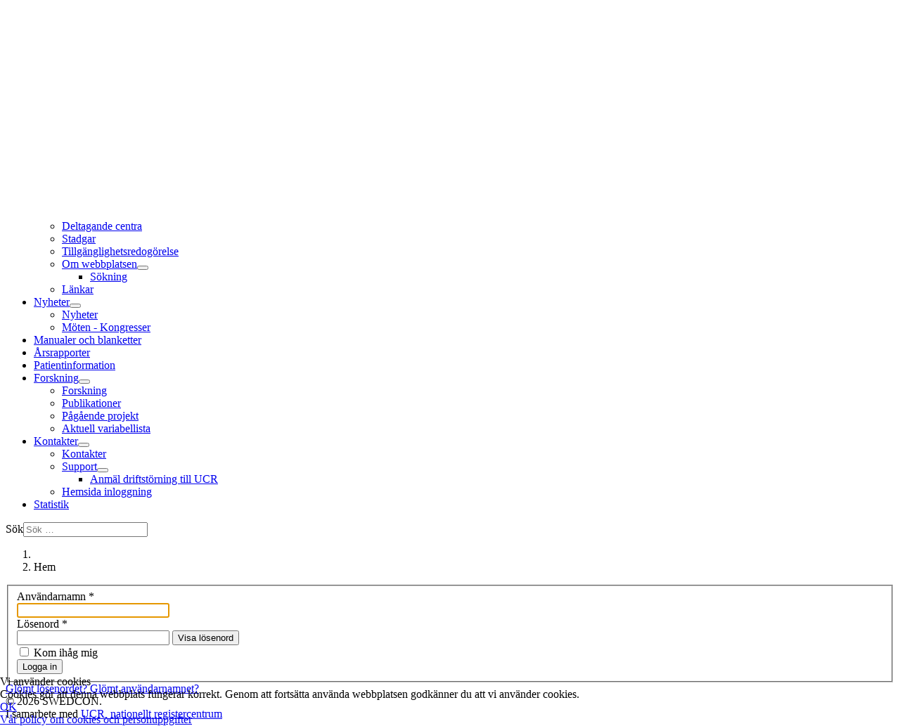

--- FILE ---
content_type: text/html; charset=utf-8
request_url: https://www.ucr.uu.se/swedcon/index.php?option=com_users&view=login&return=aHR0cHM6Ly93d3cudWNyLnV1LnNlL3N3ZWRjb24vYXJzcmFwcG9ydGVyL2Fyc3JhcHBvcnQtc3dlZGNvbi0yMDExL3ZpZXdkb2N1bWVudC8zOA==
body_size: 6273
content:
<!DOCTYPE html>
<html lang="sv-se" dir="ltr">
<head>
	<meta charset="utf-8">
	<meta name="viewport" content="width=device-width, initial-scale=1">
	<meta name="description" content="SWEDCON - Nationellt register för medfödda hjärtsjukdomar">
	<meta name="generator" content="Joomla! - Open Source Content Management">
	<title>Förstasidan - SWEDCON </title>
	<link href="/swedcon/media/system/images/joomla-favicon.svg" rel="icon" type="image/svg+xml">
	<link href="/swedcon/media/templates/site/cassiopeia_ucr_1/images/favicon.ico" rel="alternate icon" type="image/vnd.microsoft.icon">
	<link href="/swedcon/media/system/images/joomla-favicon-pinned.svg" rel="mask-icon" color="#000">
	<link href="https://www.ucr.uu.se/swedcon/om-swedcon/om-webbplatsen/soekning?format=opensearch" rel="search" title="OpenSearch SWEDCON" type="application/opensearchdescription+xml">

	<link href="/swedcon/media/system/css/joomla-fontawesome.min.css?667837" rel="stylesheet">
	<link href="/swedcon/media/templates/site/cassiopeia/css/global/colors_standard.min.css?667837" rel="stylesheet">
	<link href="/swedcon/media/templates/site/cassiopeia/css/template.min.css?667837" rel="stylesheet">
	<link href="/swedcon/media/vendor/awesomplete/css/awesomplete.css?1.1.7" rel="stylesheet">
	<link href="/swedcon/media/templates/site/cassiopeia/css/vendor/joomla-custom-elements/joomla-alert.min.css?0.4.1" rel="stylesheet">
	<link href="/swedcon/plugins/system/cookiehint/css/ucr.css?667837" rel="stylesheet">
	<link href="/swedcon/media/templates/site/cassiopeia_ucr_1/css/user.css?667837" rel="stylesheet">
	<link href="/swedcon/media/plg_system_jcepro/site/css/content.min.css?86aa0286b6232c4a5b58f892ce080277" rel="stylesheet">
	<link href="/swedcon/media/com_widgetkit/css/site.css" rel="stylesheet" id="widgetkit-site-css">
	<style>:root {
--cassiopeia-color-primary: #ffffff;
--cassiopeia-color-text: #000000;
--cassiopeia-color-link: #000000;
--cassiopeia-color-hover: #2a3d11;
--cassiopeia-color-primary-thead: #5d8028;
--cassiopeia-color-text-thead: #ffffff;
--cassiopeia-color-link-thead: #f0f1f4;
--cassiopeia-color-hover-thead: #e6e6e6;
--cassiopeia-color-primary-topbar: #e6e6e6;
--cassiopeia-color-text-topbar: #000000;
--cassiopeia-color-link-topbar: #000000;
--cassiopeia-color-primary-bottomb: #e6e6e6;
--cassiopeia-color-primary-footer: #e6e6e6;
--cassiopeia-color-primary-tcard: #ffffff;
--cassiopeia-color-text-tcard: #ffffff;
--cassiopeia-color-link-tcard: #ffffff;
--cassiopeia-color-hover-tcard: #5d8028;
--cassiopeia-color-primary-tcardb: #03396c;
--cassiopeia-color-text-tcardb: #011f4b;
--cassiopeia-color-primary-btns: #5d8028;
--cassiopeia-color-text-btns: #ffffff;
--cassiopeia-color-link-btns: #ffffff;
--cassiopeia-color-hover-btns: #377bb3;
}</style>
	<style>#redim-cookiehint-bottom {position: fixed; z-index: 99999; left: 0px; right: 0px; bottom: 0px; top: auto !important;}</style>

	<script src="/swedcon/media/vendor/metismenujs/js/metismenujs.min.js?1.4.0" defer></script>
	<script type="application/json" class="joomla-script-options new">{"joomla.jtext":{"JFIELD_PASSWORD_INDICATE_INCOMPLETE":"Lösenordet uppfyller inte kraven för webbplatsen","JFIELD_PASSWORD_INDICATE_COMPLETE":"Lösenordet accepterat","JSHOWPASSWORD":"Visa lösenord","JHIDEPASSWORD":"Dölj lösenord","MOD_FINDER_SEARCH_VALUE":"Sök &hellip;","COM_FINDER_SEARCH_FORM_LIST_LABEL":"Sökresultat","JLIB_JS_AJAX_ERROR_OTHER":"Ett fel uppstod när JSON-data hämtades: HTTP %s statuskod.","JLIB_JS_AJAX_ERROR_PARSE":"Ett parsningsfel har uppstått medan följande JSON-data behandlades:<br><code style=\"color:inherit;white-space:pre-wrap;padding:0;margin:0;border:0;background:inherit;\">%s<\/code>","ERROR":"Fel","MESSAGE":"Meddelande","NOTICE":"Observera","WARNING":"Varning","JCLOSE":"Stäng","JOK":"OK","JOPEN":"Öppna","JLIB_FORM_CONTAINS_INVALID_FIELDS":"Formuläret kan inte postas eftersom det saknar obligatoriska data. <br>Korrigera det markerade fältet och försök igen.","JLIB_FORM_FIELD_REQUIRED_VALUE":"Fyll i det här fältet","JLIB_FORM_FIELD_REQUIRED_CHECK":"Ett av alternativen måste markeras","JLIB_FORM_FIELD_INVALID_VALUE":"Det här värdet är inte giltigt"},"skipto-settings":{"settings":{"skipTo":{"enableActions":false,"enableHeadingLevelShortcuts":false,"accesskey":"9","displayOption":"popup","buttonLabel":"Navigering för tangentbord","buttonTooltipAccesskey":"Åtkomstnyckel är $key","landmarkGroupLabel":"Landmärken","headingGroupLabel":"Sidans översikt","mofnGroupLabel":" ($m av $n)","headingLevelLabel":"Nivå på rubrik","mainLabel":"Primär","searchLabel":"Sök","navLabel":"Navigering","regionLabel":"Region","asideLabel":"Undantaget","footerLabel":"Sidfot","headerLabel":"Rubrik","formLabel":"Visningsalternativ för kontakt","msgNoLandmarksFound":"Inga landmärken att hoppa till","msgNoHeadingsFound":"Inga rubriker att hoppa till","headings":"h1, h2, h3","landmarks":"main, nav, search, aside, header, footer, form"}}},"finder-search":{"url":"\/swedcon\/component\/finder\/?task=suggestions.suggest&format=json&tmpl=component&Itemid=309"},"system.paths":{"root":"\/swedcon","rootFull":"https:\/\/www.ucr.uu.se\/swedcon\/","base":"\/swedcon","baseFull":"https:\/\/www.ucr.uu.se\/swedcon\/"},"csrf.token":"9e658d006f0fa9be15485ac339c64ade","system.keepalive":{"interval":840000,"uri":"\/swedcon\/component\/ajax\/?format=json"}}</script>
	<script src="/swedcon/media/system/js/core.min.js?a3d8f8"></script>
	<script src="/swedcon/media/system/js/keepalive.min.js?08e025" type="module"></script>
	<script src="/swedcon/media/system/js/fields/validate.min.js?75ac5d" type="module"></script>
	<script src="/swedcon/media/system/js/fields/passwordview.min.js?61f142" defer></script>
	<script src="/swedcon/media/vendor/skipto/js/skipto.min.js?4.1.7" defer></script>
	<script src="/swedcon/media/templates/site/cassiopeia/js/template.min.js?667837" type="module"></script>
	<script src="/swedcon/media/vendor/awesomplete/js/awesomplete.min.js?1.1.7" defer></script>
	<script src="/swedcon/media/com_finder/js/finder.min.js?755761" type="module"></script>
	<script src="/swedcon/media/vendor/bootstrap/js/collapse.min.js?5.3.8" type="module"></script>
	<script src="/swedcon/media/templates/site/cassiopeia/js/mod_menu/menu-metismenu.min.js?667837" defer></script>
	<script src="/swedcon/media/mod_menu/js/menu.min.js?667837" type="module"></script>
	<script src="/swedcon/media/system/js/messages.min.js?9a4811" type="module"></script>
	<script src="/swedcon/media/com_widgetkit/js/maps.js" defer></script>
	<script src="/swedcon/media/com_widgetkit/lib/uikit/dist/js/uikit.min.js"></script>
	<script src="/swedcon/media/com_widgetkit/lib/uikit/dist/js/uikit-icons.min.js"></script>
	<script type="application/ld+json">{"@context":"https://schema.org","@type":"BreadcrumbList","@id":"https://www.ucr.uu.se/swedcon/#/schema/BreadcrumbList/10088","itemListElement":[{"@type":"ListItem","position":1,"item":{"@id":"https://www.ucr.uu.se/swedcon/","name":"Hem"}}]}</script>
	<script>(function() {  if (typeof gtag !== 'undefined') {       gtag('consent', 'denied', {         'ad_storage': 'denied',         'ad_user_data': 'denied',         'ad_personalization': 'denied',         'functionality_storage': 'denied',         'personalization_storage': 'denied',         'security_storage': 'denied',         'analytics_storage': 'denied'       });     } })();</script>


</head>

<body class="site com_users wrapper-static view-login no-layout no-task has-sidebar-right">
	    <script>
function detectbrowser() {
            var ua = window.navigator.userAgent;
            if (ua.indexOf("Edg") > 0) {  //Edge
                return;
            }
            else if (ua.indexOf("Trident") > 0) {  //IE
                window.location = "microsoft-edge:" + window.location.href;
            }
        }
        detectbrowser();
    </script>
	<header class="header  container-header full-width position-sticky sticky-top">
				<div class="topbar" >
			<div class="container-topbar">
			<ul class="mod-menu mod-list nav ">
<li class="nav-item item-294"><a href="https://register.ucr.uu.se/swedcon" class="btn-info" target="_blank" rel="noopener noreferrer">Inloggning</a></li><li class="nav-item item-318"><a href="https://secure.ucr.uu.se/swedcon" class="btn-warning" target="_blank" rel="noopener noreferrer">Gamla inloggningen</a></li><li class="nav-item item-2388"><a href="/swedcon/kontakter/support" class="btn-danger">Support</a></li></ul>

			</div>
			</div>
				
							<div class="grid-child brand">
				<div class="navbar-brand">
					<a class="brand-logo" href="/swedcon/">
						<img src="/swedcon/images/stories/loggor/logo_left.gif" alt="SWEDCON">					</a>
												<div class="container-search">
						
<form class="mod-finder js-finder-searchform form-search" action="/swedcon/om-swedcon/om-webbplatsen/soekning" method="get" role="search">
    <label for="mod-finder-searchword10275" class="visually-hidden finder">Sök</label><input type="text" name="q" id="mod-finder-searchword10275" class="js-finder-search-query form-control" value="" placeholder="Sök &hellip;">
            </form>

					</div>
		 
				</div>
        			</div>			
							<div class="menu_full">
			<div class="grid-child container-nav">
									
<nav class="navbar navbar-expand-lg">
	<button class="navbar-toggler navbar-toggler-right" type="button" data-bs-toggle="collapse" data-bs-target="#navbar1" aria-controls="navbar1" aria-expanded="false" aria-label="Visa/dölj navigering">
		<span class="icon-menu" aria-hidden="true"></span>
	</button>
	<div class="collapse navbar-collapse" id="navbar1">
		<ul class="mod-menu mod-menu_dropdown-metismenu metismenu mod-list ">
<li class="metismenu-item item-309 level-1 default current active"><a href="/swedcon/" aria-current="location">Förstasidan</a></li><li class="metismenu-item item-1712 level-1 deeper parent"><a href="/swedcon/om-swedcon/om-swedcon" >Om Swedcon</a><button class="mm-collapsed mm-toggler mm-toggler-link" aria-haspopup="true" aria-expanded="false" aria-label="Om Swedcon"></button><ul class="mm-collapse"><li class="metismenu-item item-295 level-2"><a href="/swedcon/om-swedcon/om-swedcon" >Om Swedcon</a></li><li class="metismenu-item item-304 level-2"><a href="/swedcon/om-swedcon/deltagande-centra" >Deltagande centra</a></li><li class="metismenu-item item-2427 level-2"><a href="/swedcon/om-swedcon/stadgar" >Stadgar</a></li><li class="metismenu-item item-1724 level-2"><a href="/swedcon/om-swedcon/tillganglighetsredogorelse" >Tillgänglighetsredogörelse</a></li><li class="metismenu-item item-297 level-2 deeper parent"><a href="/swedcon/om-swedcon/om-webbplatsen" >Om webbplatsen</a><button class="mm-collapsed mm-toggler mm-toggler-link" aria-haspopup="true" aria-expanded="false" aria-label="Om webbplatsen"></button><ul class="mm-collapse"><li class="metismenu-item item-180 level-3"><a href="/swedcon/om-swedcon/om-webbplatsen/soekning" >Sökning</a></li></ul></li><li class="metismenu-item item-305 level-2"><a href="/swedcon/om-swedcon/laenkar" >Länkar</a></li></ul></li><li class="metismenu-item item-1716 level-1 deeper parent"><a href="/swedcon/nyheter/nyheter" >Nyheter</a><button class="mm-collapsed mm-toggler mm-toggler-link" aria-haspopup="true" aria-expanded="false" aria-label="Nyheter"></button><ul class="mm-collapse"><li class="metismenu-item item-310 level-2"><a href="/swedcon/nyheter/nyheter" >Nyheter</a></li><li class="metismenu-item item-311 level-2"><a href="/swedcon/nyheter/moten" >Möten - Kongresser</a></li></ul></li><li class="metismenu-item item-324 level-1"><a href="/swedcon/manualer-blanketter" >Manualer och blanketter</a></li><li class="metismenu-item item-325 level-1"><a href="/swedcon/arsrapporter" >Årsrapporter</a></li><li class="metismenu-item item-341 level-1"><a href="/swedcon/patientinfo" >Patientinformation</a></li><li class="metismenu-item item-1720 level-1 deeper parent"><a href="/swedcon/forskning/forskning" >Forskning</a><button class="mm-collapsed mm-toggler mm-toggler-link" aria-haspopup="true" aria-expanded="false" aria-label="Forskning"></button><ul class="mm-collapse"><li class="metismenu-item item-319 level-2"><a href="/swedcon/forskning/forskning" >Forskning</a></li><li class="metismenu-item item-2431 level-2"><a href="/swedcon/forskning/publikationer" >Publikationer</a></li><li class="metismenu-item item-322 level-2"><a href="/swedcon/forskning/pagaende-projekt" >Pågående projekt</a></li><li class="metismenu-item item-1728 level-2"><a href="/swedcon/forskning/aktuell-variabellista" >Aktuell variabellista</a></li></ul></li><li class="metismenu-item item-2384 level-1 deeper parent"><a href="/swedcon/kontakter/kontakter" >Kontakter</a><button class="mm-collapsed mm-toggler mm-toggler-link" aria-haspopup="true" aria-expanded="false" aria-label="Kontakter"></button><ul class="mm-collapse"><li class="metismenu-item item-316 level-2"><a href="/swedcon/kontakter/kontakter" >Kontakter</a></li><li class="metismenu-item item-299 level-2 deeper parent"><a href="/swedcon/kontakter/support" class="-drift">Support</a><button class="mm-collapsed mm-toggler mm-toggler-link" aria-haspopup="true" aria-expanded="false" aria-label="Support"></button><ul class="mm-collapse"><li class="metismenu-item item-2380 level-3"><a href="/swedcon/kontakter/support/anmal-driftstorning-till-ucr" >Anmäl driftstörning till UCR</a></li></ul></li><li class="metismenu-item item-527 level-2"><a href="/swedcon/kontakter/hemsida-inloggning" >Hemsida inloggning</a></li></ul></li><li class="metismenu-item item-2857 level-1"><a href="/swedcon/statistik" >Statistik</a></li></ul>
	</div>
</nav>

				 
									<div class="container-search">
						
<form class="mod-finder js-finder-searchform form-search" action="/swedcon/om-swedcon/om-webbplatsen/soekning" method="get" role="search">
    <label for="mod-finder-searchword10279" class="visually-hidden finder">Sök</label><input type="text" name="q" id="mod-finder-searchword10279" class="js-finder-search-query form-control" value="" placeholder="Sök &hellip;">
            </form>

					</div>
							</div>
			</div>
			</header>
	<div class="site-grid">
								
						<div class="grid-child container-component">
			<nav class="mod-breadcrumbs__wrapper" aria-label="Breadcrumbs">
    <ol class="mod-breadcrumbs breadcrumb px-3 py-2">
                    <li class="mod-breadcrumbs__divider float-start">
                <span class="divider icon-location icon-fw" aria-hidden="true"></span>
            </li>
        
        <li class="mod-breadcrumbs__item breadcrumb-item active"><span>Hem</span></li>    </ol>
    </nav>

			
			<div id="system-message-container" aria-live="polite"></div>

			<main>
			<div class="com-users-login login">
    
    
        
        
    
    <form action="/swedcon/kontakter/hemsida-inloggning?return=aHR0cHM6Ly93d3cudWNyLnV1LnNlL3N3ZWRjb24vYXJzcmFwcG9ydGVyL2Fyc3JhcHBvcnQtc3dlZGNvbi0yMDExL3ZpZXdkb2N1bWVudC8zOA==&amp;task=user.login" method="post" id="com-users-login__form" class="com-users-login__form form-validate form-horizontal well">

        <fieldset>
            <div class="control-group com-users-login__input">
            <div class="control-label"><label id="username-lbl" for="username" class="required">
    Användarnamn<span class="star" aria-hidden="true">&#160;*</span></label>
</div>
        <div class="controls">
        

    
    <input
        type="text"
        name="username"
        id="username"
        value=""
                class="form-control validate-username required" size="25"         required autocomplete="username" autofocus     >

    

            </div>
</div>
<div class="control-group com-users-login__input">
            <div class="control-label"><label id="password-lbl" for="password" class="required">
    Lösenord<span class="star" aria-hidden="true">&#160;*</span></label>
</div>
        <div class="controls">
        
<div class="password-group">
    <div class="input-group">
        <input
            type="password"
            name="password"
            id="password"
            value=""
             autocomplete="current-password" class="form-control required"    size="25" maxlength="99" required  data-min-length="4"      >
                <button type="button" class="btn btn-secondary input-password-toggle">
            <span class="icon-eye icon-fw" aria-hidden="true"></span>
            <span class="visually-hidden">Visa lösenord</span>
        </button>
            </div>
</div>            </div>
</div>

                            <div class="com-users-login__remember">
                    <div class="form-check">
                        <input class="form-check-input" id="remember" type="checkbox" name="remember" value="yes">
                        <label class="form-check-label" for="remember">
                            Kom ihåg mig                        </label>
                    </div>
                </div>
            
            
            <div class="com-users-login__submit control-group">
                <div class="controls">
                    <button type="submit" class="btn btn-primary">
                        Logga in                    </button>
                </div>
            </div>

                        <input type="hidden" name="return" value="aHR0cHM6Ly93d3cudWNyLnV1LnNlL3N3ZWRjb24vYXJzcmFwcG9ydGVyL2Fyc3JhcHBvcnQtc3dlZGNvbi0yMDExL3ZpZXdkb2N1bWVudC8zOA==">
            <input type="hidden" name="9e658d006f0fa9be15485ac339c64ade" value="1">        </fieldset>
    </form>
    <div class="com-users-login__options list-group">
        <a class="com-users-login__reset list-group-item" href="/swedcon/component/users/reset?Itemid=309">
            Glömt lösenordet?        </a>
        <a class="com-users-login__remind list-group-item" href="/swedcon/component/users/remind?Itemid=309">
            Glömt användarnamnet?        </a>
            </div>
</div>

			</main>
			
		</div>
				<div class="grid-child container-sidebar-right">
			<div class="sidebar-right card ">
        <div class="card-body">
                
<div id="mod-custom10283" class="mod-custom custom">
    </div>
    </div>
</div>

		</div>
							</div>
		<footer class="container-footer footer  full-width" >
		<div class="grid-child">
			
<div id="mod-custom10287" class="mod-custom custom">
    </div>
<div class="mod-footer">
    <div class="footer1">© 2026 SWEDCON.</div>
    <div class="footer2">I samarbete med <a href="https://www.ucr.uu.se" target="_blank">UCR, nationellt registercentrum</a></div>
</div>

		</div>
	</footer>
				<a href="#top" id="back-top" class="back-to-top-link" aria-label="Tillbaka till toppen">
			<span class="icon-arrow-up icon-fw" aria-hidden="true"></span>
		</a>
		

<script type="text/javascript">   function cookiehintsubmitnoc(obj) {     if (confirm("A refusal will affect the functions of the website. Do you really want to decline?")) {       document.cookie = 'reDimCookieHint=-1; expires=0; path=/';       cookiehintfadeOut(document.getElementById('redim-cookiehint-bottom'));       return true;     } else {       return false;     }   } </script> <div id="redim-cookiehint-bottom">   <div id="redim-cookiehint">     <div class="cookiehead">       <span class="headline">Vi använder cookies</span>     </div>     <div class="cookiecontent">   Cookies gör att denna webbplats fungerar korrekt. Genom att fortsätta använda webbplatsen godkänner du att vi använder cookies.    </div>     <div class="cookiebuttons">       <a id="cookiehintsubmit" onclick="return cookiehintsubmit(this);" href="https://www.ucr.uu.se/swedcon/index.php?option=com_users&amp;view=login&amp;return=aHR0cHM6Ly93d3cudWNyLnV1LnNlL3N3ZWRjb24vYXJzcmFwcG9ydGVyL2Fyc3JhcHBvcnQtc3dlZGNvbi0yMDExL3ZpZXdkb2N1bWVudC8zOA==&amp;rCH=2"         class="btn" tabindex="1">OK</a>          <div class="text-center" id="cookiehintinfo">              <a target="_self" href="http://www.ucr.uu.se/sv/cookies-personuppgifter">Vår policy om cookies och personuppgifter</a>                     </div>      </div>     <div class="clr"></div>   </div> </div>     <script type="text/javascript">        document.addEventListener("DOMContentLoaded", function(event) {         if (!navigator.cookieEnabled){           document.getElementById('redim-cookiehint-bottom').remove();         }       });        function cookiehintfadeOut(el) {         el.style.opacity = 1;         (function fade() {           if ((el.style.opacity -= .1) < 0) {             el.style.display = "none";           } else {             requestAnimationFrame(fade);           }         })();       }         function cookiehintsubmit(obj) {         document.cookie = 'reDimCookieHint=1; expires=Thu, 21 Jan 2027 23:59:59 GMT;57; path=/';         cookiehintfadeOut(document.getElementById('redim-cookiehint-bottom'));         return true;       }        function cookiehintsubmitno(obj) {         document.cookie = 'reDimCookieHint=-1; expires=0; path=/';         cookiehintfadeOut(document.getElementById('redim-cookiehint-bottom'));         return true;       }     </script>  
</body>
</html>